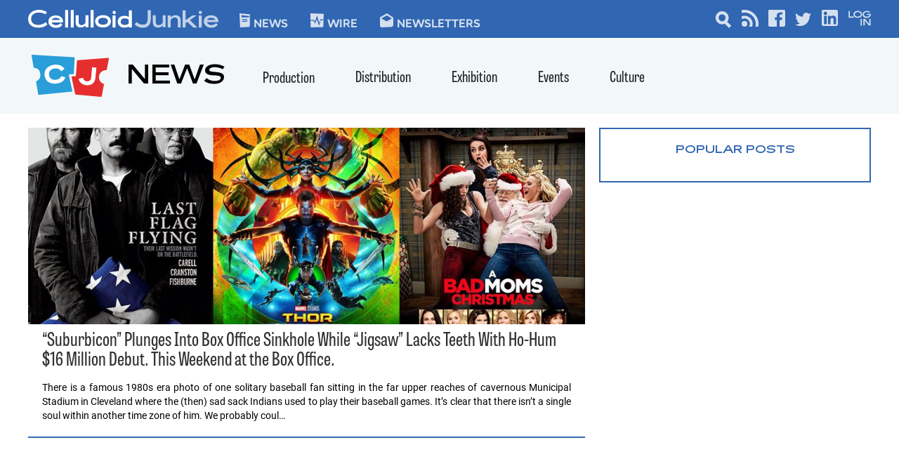

--- FILE ---
content_type: text/html; charset=UTF-8
request_url: https://celluloidjunkie.com/tag/lbj/?essb_counter_cache=rebuild
body_size: -27
content:
{"total":31,"facebook":"4","twitter":"1","linkedin":"26","print":"","mail":"","comments":""}

--- FILE ---
content_type: text/html; charset=utf-8
request_url: https://www.google.com/recaptcha/api2/aframe
body_size: 248
content:
<!DOCTYPE HTML><html><head><meta http-equiv="content-type" content="text/html; charset=UTF-8"></head><body><script nonce="U5eLu8MnEYRduu_e3l-yDQ">/** Anti-fraud and anti-abuse applications only. See google.com/recaptcha */ try{var clients={'sodar':'https://pagead2.googlesyndication.com/pagead/sodar?'};window.addEventListener("message",function(a){try{if(a.source===window.parent){var b=JSON.parse(a.data);var c=clients[b['id']];if(c){var d=document.createElement('img');d.src=c+b['params']+'&rc='+(localStorage.getItem("rc::a")?sessionStorage.getItem("rc::b"):"");window.document.body.appendChild(d);sessionStorage.setItem("rc::e",parseInt(sessionStorage.getItem("rc::e")||0)+1);localStorage.setItem("rc::h",'1763127076203');}}}catch(b){}});window.parent.postMessage("_grecaptcha_ready", "*");}catch(b){}</script></body></html>

--- FILE ---
content_type: image/svg+xml
request_url: https://cdn.celluloidjunkie.com/wp-content/uploads/2021/12/20014403/icon-linkedin.svg?resolution=1280,1
body_size: 693
content:
<?xml version="1.0" encoding="UTF-8"?> <!-- Generator: Adobe Illustrator 25.4.1, SVG Export Plug-In . SVG Version: 6.00 Build 0) --> <svg xmlns="http://www.w3.org/2000/svg" xmlns:xlink="http://www.w3.org/1999/xlink" version="1.1" x="0px" y="0px" viewBox="0 0 23.6 23.6" style="enable-background:new 0 0 23.6 23.6;" xml:space="preserve"> <style type="text/css"> .st0{display:none;} .st1{display:inline;fill:none;} .st2{fill:#FFFFFF;} </style> <g id="Layer_1" class="st0"> <path class="st1" d="M-61-28.8v179.4c0,5.6-4.5,10.1-10.1,10.1h-42.8c-5.6,0-10.1-4.5-10.1-10.1V-28.8c0-5.6,4.5-10.1,10.1-10.1 H-71C-65.5-38.9-61-34.4-61-28.8z M89.6-41.9c-33.2,0-48.8,12.2-59.3,27.9v-15.7c0-5.1-4.1-9.2-9.2-9.2h-44.4 c-5.1,0-9.2,4.1-9.2,9.2v181.1c0,5.1,4.1,9.2,9.2,9.2H21c5.1,0,9.2-4.1,9.2-9.2V54.4c1.2-13,6.9-42.1,35.2-42.1 c36.5,0,32.8,42.5,32.8,55v84.2c0,5.1,4.1,9.2,9.2,9.2h45.9c5.1,0,9.2-4.1,9.2-9.2V64.6C162.7,26.9,163.1-41.9,89.6-41.9z M-92.5-137.1c-22.5,0-40.7,18.2-40.7,40.7s18.2,40.7,40.7,40.7c22.5,0,40.7-18.2,40.7-40.7S-70-137.1-92.5-137.1z"></path> </g> <g id="Layer_2"> <path class="st2" d="M21.5,0H2.1C1,0,0,1,0,2.1v19.3c0,1.2,1,2.1,2.1,2.1h19.3c1.2,0,2.1-1,2.1-2.1V2.1C23.6,1,22.6,0,21.5,0z M7.3,20.4C7.3,20.7,7,21,6.7,21H4c-0.3,0-0.6-0.3-0.6-0.6V9.3c0-0.3,0.3-0.6,0.6-0.6h2.6c0.3,0,0.6,0.3,0.6,0.6V20.4z M5.4,7.6 C4,7.6,2.8,6.5,2.8,5.1S4,2.6,5.4,2.6c1.4,0,2.5,1.1,2.5,2.5S6.7,7.6,5.4,7.6z M21.1,20.4c0,0.3-0.3,0.6-0.6,0.6h-2.8 c-0.3,0-0.6-0.3-0.6-0.6v-5.2c0-0.8,0.2-3.4-2-3.4c-1.7,0-2.1,1.8-2.2,2.6v6c0,0.3-0.3,0.6-0.6,0.6H9.6c-0.3,0-0.6-0.3-0.6-0.6V9.2 c0-0.3,0.3-0.6,0.6-0.6h2.7c0.3,0,0.6,0.3,0.6,0.6v1c0.6-1,1.6-1.7,3.7-1.7c4.5,0,4.5,4.2,4.5,6.6V20.4z"></path> </g> </svg> 

--- FILE ---
content_type: image/svg+xml
request_url: https://cdn.celluloidjunkie.com/wp-content/uploads/2021/12/20014402/icon-newsletter.svg?resolution=1280,1
body_size: 114
content:
<?xml version="1.0" encoding="UTF-8"?> <svg xmlns="http://www.w3.org/2000/svg" width="19" height="20" viewBox="0 0 19 20" fill="none"><path d="M19 6L9.81405 0L0.00954817 5.6614L0 18.2L1.90962 20L15.7734 19.4194C16.8237 19.4194 19 17.6 19 17.242V6.24204C19 6.3872 19 6 19 6ZM17 7.25816L9.5 11.5L1.90962 7.25816L9.81405 3L17 7.25816Z" fill="white"></path></svg> 